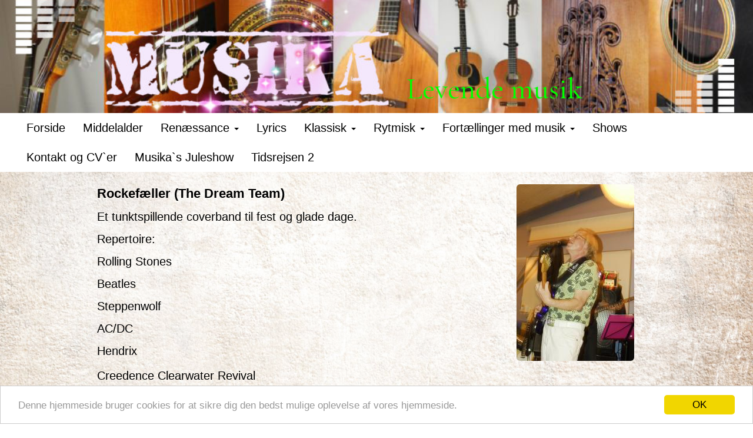

--- FILE ---
content_type: text/html; charset=UTF-8
request_url: https://www.musika.dk/rockefaeller-/
body_size: 11869
content:
				<!DOCTYPE html>
<html lang="en">
<head>
<title>Rockef&aelig;ller </title>
<meta name="description" content="">
<META name="KEYWORDS" content="">

<meta charset="utf-8">
<meta http-equiv="X-UA-Compatible" content="IE=edge">
<meta name="viewport" content="width=device-width, initial-scale=1">
    
<script src="https://ajax.googleapis.com/ajax/libs/jquery/1.11.3/jquery.min.js"></script>
    
<!-- HTML5 shim and Respond.js for IE8 support of HTML5 elements and media queries -->
<!--[if lt IE 9]>
<script src="https://oss.maxcdn.com/html5shiv/3.7.2/html5shiv.min.js"></script>
<script src="https://oss.maxcdn.com/respond/1.4.2/respond.min.js"></script>
<![endif]-->

<script type="text/javascript" src="/components/smartmenus/jquery.smartmenus.js"></script>
<script type="text/javascript" src="/components/smartmenus/jquery.smartmenus.bootstrap.js"></script>

<script src="https://maxcdn.bootstrapcdn.com/bootstrap/3.3.5/js/bootstrap.min.js"></script>
<script src="https://maxcdn.bootstrapcdn.com/js/ie10-viewport-bug-workaround.js"></script>
<link href="https://maxcdn.bootstrapcdn.com/bootstrap/3.3.5/css/bootstrap.min.css" rel="stylesheet">

<link href="/components/smartmenus/smartmenus.css" rel="stylesheet">
	<style>
	@media (min-width: 769px) {.navbar-nav li a {height: 50px; line-height: 50px; padding-top: 0; font-size: 20px;}}
	@media (min-width: 769px) {.submenucolor {}}
	@media (max-width: 769px) {.submenucolor {color:#000000;}}
	.navbar-default {
            background-color: #ffffff;
        margin: 0px; padding: 0px; border:0px; border-radius: 0 !important; box-shadow: none; background-image: none;
	font-family: Arial;
	}
		.navbar-default .navbar-brand {
        color: #000000;
	}
		.navbar-default .navbar-brand:hover,
	.navbar-default .navbar-brand:focus {
    color: #000000;
	}
		.navbar-default .navbar-nav > li > a {
        color: #000000;
	}
	.navbar-default .navbar-nav > li > a:hover,
	.navbar-default .navbar-nav > li > a:focus {
       color: #000000;
	}
	.navbar-default .navbar-nav > .active > a, 
	.navbar-default .navbar-nav > .active > a:hover, 
	.navbar-default .navbar-nav > .active > a:focus {
         color: #ff0000;
         background-color: #ffffff;
	}
	.navbar-default .navbar-nav > .open > a, 
	.navbar-default .navbar-nav > .open > a:hover, 
	.navbar-default .navbar-nav > .open > a:focus {
         color: #000000;
            background-color: #ffffff;
    	}
	.menumargin {
    margin-top: -1px; margin-bottom:  0px;
	}
	.dropdown-menu > li > a { height: auto;}
	</style>

<style>
.navbar-inverse {margin: 0px; padding: 0px; border:0px; border-radius: 0 !important; box-shadow: none; background-image: none;}
.row {margin-top: 10px;}
.carousel-control.left, .carousel-control.right{background: none !important; filter: progid:none !important;}
.floatright {float: right;}
@media (max-width: 769px) {.ecommerceimage {margin-bottom: 10px;}}
@media (min-width: 769px) {.ecommerceimage {margin-bottom: 10px;}}
.ecommercetitleheight {white-space: nowrap; width: 100%; overflow: hidden; text-overflow: ellipsis;}
</style>


<link href="https://fonts.googleapis.com/css?family=Cormorant+Garamond" rel="stylesheet" type="text/css" />

<link type="text/css" rel="stylesheet" href="/components/lightgallery/dist/css/lightgallery.css" />
<script src="/components/lightgallery/dist/js/lightgallery.min.js"></script>
<script src="/components/lightgallery/dist/js/lg-thumbnail.min.js"></script>
<script src="/components/lightgallery/dist/js/lg-fullscreen.min.js"></script>
<script type="text/javascript">
    $(document).ready(function() {
        $('.imageselect').lightGallery({
    selector: '.item'
});
    });
</script>
<script src="https://use.fontawesome.com/9798b179c3.js"></script>

    
<style>
body {background-color: #; background: url('/billeder/baggrunde/72_1920.jpg') no-repeat center center fixed; -webkit-background-size: cover; -moz-background-size: cover; -o-background-size: cover; background-size: cover;}
.container {max-width: 990px;}
.defaulttextsettings {font-size:16px; color:#000000; font-family:arial;}
.btn-tobasket {border-color: #474646; background-color: #474646; color: #ffffff;}
.btn-tobasket:hover {border-color: #474646; background-color: #474646; color: #ffffff;}
.btn-more {border-color: #474646; background-color: #474646; color: #ffffff;}
.btn-more:hover {border-color: #474646; background-color: #474646; color: #ffffff;}
.ecommerce {color: #000000;}
.basketcolor {background-color: #ffffff; border-color: #474646; color: #000000;}
.basketglyphiconcolor {color: #000000;}
.basketnumbercolor {background-color: #e2e2e2; color: #000000;}</style>


<script type="text/javascript" src="//cdnjs.cloudflare.com/ajax/libs/cookieconsent2/1.0.9/cookieconsent.min.js"></script>
<script type="text/javascript">
    window.cookieconsent_options = {"message":"Denne hjemmeside bruger cookies for at sikre dig den bedst mulige oplevelse af vores hjemmeside.","dismiss":"OK","theme":"light-bottom"};
</script>

</head>

<body>
	
													<div id="bookmark125925">
					<div style='position: relative; width: 100%; height: 15vw; background: url(/upload/100325/5390769ab321de54d569f7a0d04f1fa44fcf9f.jpeg) no-repeat center; -webkit-background-size: cover; -moz-background-size: cover; -o-background-size: cover; background-size: cover;'><div class='container' style='width: 100%; height: 100%;'><div style="position: absolute; top: 9vw; left: 54vw; z-index: 1;">
	<p style='color: #00ff00; font-family: Cormorant Garamond, arial;font-size: 4.0vw;'>Levende musik</p></div>
</div></div>

<div style="background-color: #ffffff;">
<div class="container-fluid">
		<div class="prefilledmenu125925">
    		<nav class="navbar navbar-default">
    		<div class="navbar-header" style="margin-right: -10px;">
      		<button type="button" class="navbar-toggle collapsed" data-toggle="collapse" data-target="#bs-example-navbar-collapse-1">
        	<span class="sr-only">Toggle navigation</span>
        	<span class="icon-bar"></span>
        	<span class="icon-bar"></span>
       	 	<span class="icon-bar"></span>
       	 	<span class="icon-bar"></span>
      		</button>
      		
      		      		
      		  				
      		<span class="visible-xs">
      		      		      		</span>
    		</div>
    		<div class="collapse navbar-collapse" id="bs-example-navbar-collapse-1">
      			      			      			<ul class='nav navbar-nav navbar-left'>
<li><a href='https://www.musika.dk'>Forside</a></li>
<li><a href='/middelalder-149243/'>Middelalder</a></li>
<li><a href='/renaessance-150312/'>Ren&aelig;ssance <span class='caret'></span></a>
<ul class='dropdown-menu'>
<li><a href='/portraits/'><span class='submenucolor'>Italian and English Renaissance Love Songs</span></a></li>

<li><a href='/women-portraits-painted-by-john-dowland/'><span class='submenucolor'>Women Portraits Painted by John Dowland</span></a></li>

<li><a href='/margherita-canu-150314/'><span class='submenucolor'>Margherita Canu</span></a></li>

<li><a href='/trio-royal/'><span class='submenucolor'>Trio Royal</span></a></li>
</ul>
</li>
<li><a href='/tekster/'>Lyrics</a></li>
<li><a href='/klassisk-149245/'>Klassisk <span class='caret'></span></a>
<ul class='dropdown-menu'>
<li><a href='/sologuitar/'><span class='submenucolor'>Sologuitar</span></a></li>
<li><a href='/lut/'><span class='submenucolor'>Lut</span></a></li>
<li><a href='/-guitarduo-musika/'><span class='submenucolor'> Guitarduo Musika</span></a></li>
</ul>
</li>
<li><a href='/rytmisk-149249/'>Rytmisk <span class='caret'></span></a>
<ul class='dropdown-menu'>
<li><a href='/charlotte-lembourn/'><span class='submenucolor'>Charlotte Lembourn.</span></a></li>
<li><a href='/guitarduo-musika/'><span class='submenucolor'>Guitarduo Musika</span></a></li>
<li><a href='/lars-verdich/'><span class='submenucolor'>Lars Verdich</span></a></li>
<li class='active'><a href='/rockefaeller-/'><span class='submenucolor'>Rockef&aelig;ller </span></a></li>
</ul>
</li>
<li><a href='/fortaellinger-med-musik-149252/'>Fort&aelig;llinger med musik <span class='caret'></span></a>
<ul class='dropdown-menu'>
<li><a href='/renaissance/'><span class='submenucolor'>Renaissance</span></a></li>
<li><a href='/tidslommer/'><span class='submenucolor'>Tidslommer</span></a></li>
<li><a href='/forfattere/'><span class='submenucolor'>Forfattere</span></a></li>
<li><a href='/aarstider/'><span class='submenucolor'>&Aring;rstider</span></a></li>
<li><a href='/hoejtider/'><span class='submenucolor'>H&oslash;jtider</span></a></li>
</ul>
</li>
<li><a href='/shows/'>Shows</a></li>
<li><a href='/kontakt/'>Kontakt og CV`er</a></li>
<li><a href='/musikas-juleshow/'>Musika`s Juleshow</a></li>
<li><a href='/tidsrejsen-2/'>Tidsrejsen 2</a></li>
</ul>      			      			      			    		</div>
			</nav>
					</div>
</div>
</div>
			</div>									<div id="bookmark126111">
						<div style="position: relative; width: 100%; ">
	<div class="container" style="padding: 0px 20px 20px 20px;">
			<div class="row">
			<div class="col-sm-12">
			</div>
		</div>
		<div class="row">
															<div class="col-sm-12">
																<div style="float: right; width: 25%; margin-left: 15px; margin-bottom: 0px;">
<div class="imageselect"><a class="item" href="/upload/100325/23175-704655.jpg"><img src="/upload/100325/23175-704655.jpg" class="img-responsive img-rounded"></a></div>
</div>
<span class="defaulttextsettings"><p><strong><span style="font-size:22px;">Rockef&aelig;ller (The Dream Team)</span></strong></p>

<p><span style="font-size:20px;">Et tunktspillende coverband til fest og glade dage.</span></p>

<p><span style="font-size:20px;">Repertoire:</span></p>

<p><span style="font-size:20px;">Rolling Stones</span></p>

<p><span style="font-size:20px;">Beatles</span></p>

<p><span style="font-size:20px;">Steppenwolf</span></p>

<p><span style="font-size:20px;">AC/DC</span></p>

<p><span style="font-size:20px;">Hendrix</span></p>

<p><span style="font-size:20px;"><span style="color: rgb(0, 0, 0); font-family: arial, sans-serif-light, sans-serif; line-height: 37.2000007629395px;">Creedence Clearwater Revival</span></span></p>

<p><span style="font-size:20px;"><span style="color: rgb(0, 0, 0); font-family: arial, sans-serif-light, sans-serif; line-height: 37.2000007629395px;">Clapton</span></span></p>

<p><span style="font-size:20px;"><span style="color: rgb(0, 0, 0); font-family: arial, sans-serif-light, sans-serif; line-height: 37.2000007629395px;">- etc.</span></span></p>

<p><span style="font-size:20px;"><span style="color: rgb(0, 0, 0); font-family: arial, sans-serif-light, sans-serif; line-height: 37.2000007629395px;">Sang og guitar: Finn Hjarholt</span></span></p>

<p><span style="font-size:20px;"><span style="color: rgb(0, 0, 0); font-family: arial, sans-serif-light, sans-serif; line-height: 37.2000007629395px;">Guitar: Anders Bak</span></span></p>

<p><span style="font-size:20px;"><span style="color: rgb(0, 0, 0); font-family: arial, sans-serif-light, sans-serif; line-height: 37.2000007629395px;">Bas: Tim Stangerup</span></span></p>

<p><span style="font-size:20px;"><span style="color: rgb(0, 0, 0); font-family: arial, sans-serif-light, sans-serif; line-height: 37.2000007629395px;">Trommer: Hans J&oslash;rgen Larsen</span></span></p>

<p>&nbsp;</p>
</span>
<div style="clear: both;"></div>									</div>
																							</div>
		</div>	</div>						</div>																
	<div style="position: fixed; z-index: 1000; bottom: 0px; right: 10px;">
		<a target="_blank" href="https://www.e-hjemmeside.dk" style="color: #474646;"><h6>Hjemmeside fra e-hjemmeside.dk</h6></a>
		</div>

	
	
</body>

</html>

	

--- FILE ---
content_type: application/javascript; charset=utf-8
request_url: https://maxcdn.bootstrapcdn.com/js/ie10-viewport-bug-workaround.js
body_size: -476
content:
/*!
 * IE10 viewport hack for Surface/desktop Windows 8 bug
 * Copyright 2014-2015 Twitter, Inc.
 * Licensed under MIT (https://github.com/twbs/bootstrap/blob/master/LICENSE)
 */
!function(){"use strict"
if(navigator.userAgent.match(/IEMobile\/10\.0/)){var e=document.createElement("style")
e.appendChild(document.createTextNode("@-ms-viewport{width:auto!important}")),document.querySelector("head").appendChild(e)}}()
